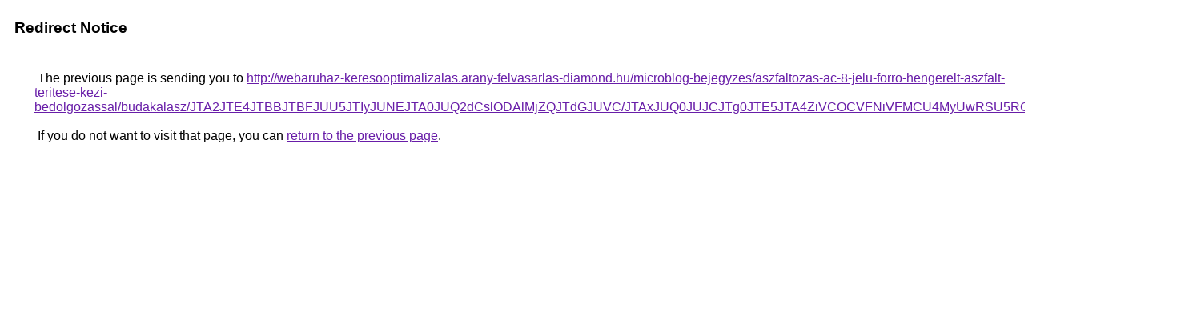

--- FILE ---
content_type: text/html; charset=UTF-8
request_url: https://cse.google.ht/url?q=http%3A%2F%2Fwebaruhaz-keresooptimalizalas.arany-felvasarlas-diamond.hu%2Fmicroblog-bejegyzes%2Faszfaltozas-ac-8-jelu-forro-hengerelt-aszfalt-teritese-kezi-bedolgozassal%2Fbudakalasz%2FJTA2JTE4JTBBJTBFJUU5JTIyJUNEJTA0JUQ2dCslODAlMjZQJTdGJUVC%2FJTAxJUQ0JUJCJTg0JTE5JTA4ZiVCOCVFNiVFMCU4MyUwRSU5RCVCRCU5MiVCNA%253D%253D%2F
body_size: 576
content:
<html lang="en"><head><meta http-equiv="Content-Type" content="text/html; charset=UTF-8"><title>Redirect Notice</title><style>body,div,a{font-family:Roboto,Arial,sans-serif}body{background-color:var(--xhUGwc);margin-top:3px}div{color:var(--YLNNHc)}a:link{color:#681da8}a:visited{color:#681da8}a:active{color:#ea4335}div.mymGo{border-top:1px solid var(--gS5jXb);border-bottom:1px solid var(--gS5jXb);background:var(--aYn2S);margin-top:1em;width:100%}div.aXgaGb{padding:0.5em 0;margin-left:10px}div.fTk7vd{margin-left:35px;margin-top:35px}</style></head><body><div class="mymGo"><div class="aXgaGb"><font style="font-size:larger"><b>Redirect Notice</b></font></div></div><div class="fTk7vd">&nbsp;The previous page is sending you to <a href="http://webaruhaz-keresooptimalizalas.arany-felvasarlas-diamond.hu/microblog-bejegyzes/aszfaltozas-ac-8-jelu-forro-hengerelt-aszfalt-teritese-kezi-bedolgozassal/budakalasz/JTA2JTE4JTBBJTBFJUU5JTIyJUNEJTA0JUQ2dCslODAlMjZQJTdGJUVC/JTAxJUQ0JUJCJTg0JTE5JTA4ZiVCOCVFNiVFMCU4MyUwRSU5RCVCRCU5MiVCNA%3D%3D/">http://webaruhaz-keresooptimalizalas.arany-felvasarlas-diamond.hu/microblog-bejegyzes/aszfaltozas-ac-8-jelu-forro-hengerelt-aszfalt-teritese-kezi-bedolgozassal/budakalasz/JTA2JTE4JTBBJTBFJUU5JTIyJUNEJTA0JUQ2dCslODAlMjZQJTdGJUVC/JTAxJUQ0JUJCJTg0JTE5JTA4ZiVCOCVFNiVFMCU4MyUwRSU5RCVCRCU5MiVCNA%3D%3D/</a>.<br><br>&nbsp;If you do not want to visit that page, you can <a href="#" id="tsuid_Rw9xaf77JoTEp84Py7SRQA_1">return to the previous page</a>.<script nonce="Bi7MHRgBZ-2pZ2zl-E832A">(function(){var id='tsuid_Rw9xaf77JoTEp84Py7SRQA_1';(function(){document.getElementById(id).onclick=function(){window.history.back();return!1};}).call(this);})();(function(){var id='tsuid_Rw9xaf77JoTEp84Py7SRQA_1';var ct='originlink';var oi='unauthorizedredirect';(function(){document.getElementById(id).onmousedown=function(){var b=document&&document.referrer,a="encodeURIComponent"in window?encodeURIComponent:escape,c="";b&&(c=a(b));(new Image).src="/url?sa=T&url="+c+"&oi="+a(oi)+"&ct="+a(ct);return!1};}).call(this);})();</script><br><br><br></div></body></html>